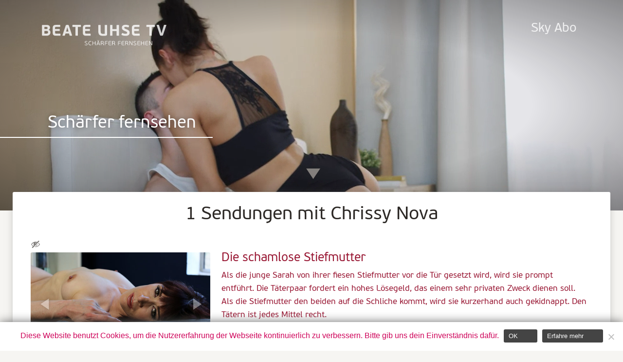

--- FILE ---
content_type: text/html; charset=UTF-8
request_url: https://www.beate-uhse.tv/schauspieler/chrissy-nova/
body_size: 6451
content:
<!doctype html>
<html lang="de-DE">
<head>
    <meta charset="utf-8" />
    <meta property="og:image" content="https://www.beate-uhse.tv/wp-content/themes/butv/img/trailer.jpg"/> 
        <meta name="author" content="Beate-Uhse.TV" />
    <meta name="viewport" content="width=device-width, initial-scale=1.0, maximum-scale=1">
    <meta name="HandheldFriendly" content="true" />
    <meta http-equiv="language" content="DE">
    <meta name="google-site-verification" content="mtKJLHdC_kW-5lDEPtXaImdkj35A_IU7Qz87RZVhxt8" />
    <meta name="msvalidate.01" content="0F4573313953DBA60811772C694AD284" />
    <link rel="shortcut icon" href="https://www.beate-uhse.tv/wp-content/themes/butv/favicon.ico">
    <link rel="apple-touch-icon" sizes="144x144" href="https://www.beate-uhse.tv/wp-content/themes/butv/apple-touch-icon.png"/>
    <link rel="apple-touch-icon-precomposed" sizes="144x144" href="https://www.beate-uhse.tv/wp-content/themes/butv/apple-touch-icon-precomposed.png"/>
	<link rel="preload" href="https://www.beate-uhse.tv/wp-content/themes/butv/fonts/PFBeauSansPro-Regular.woff" as="font" type="font/woff" crossorigin="anonymous">
	<link rel="preload" href="https://www.beate-uhse.tv/wp-content/themes/butv/fonts/PFBeauSansPro-Bold.woff" as="font" type="font/woff" crossorigin="anonymous">
	<link rel="preload" href="https://www.beate-uhse.tv/wp-content/themes/butv/style.css?ver=1.0" as="style">
  	<link rel="preload" href="https://www.beate-uhse.tv/wp-content/themes/butv/js/scripts.js?ver=1.1" as="script">
    <title>
        Chrissy Nova Archive &bull; Beate-Uhse.TV    </title>
    <meta name='robots' content='index, follow, max-image-preview:large, max-snippet:-1, max-video-preview:-1' />

	<!-- This site is optimized with the Yoast SEO plugin v20.6 - https://yoast.com/wordpress/plugins/seo/ -->
	<meta name="description" content="SchauspielerInnen aus den Sendungen auf Beate-Uhse.TV" />
	<link rel="canonical" href="https://www.beate-uhse.tv/schauspieler/chrissy-nova/" />
	<meta property="og:locale" content="de_DE" />
	<meta property="og:type" content="article" />
	<meta property="og:title" content="Chrissy Nova Archive &bull; Beate-Uhse.TV" />
	<meta property="og:description" content="SchauspielerInnen aus den Sendungen auf Beate-Uhse.TV" />
	<meta property="og:url" content="https://www.beate-uhse.tv/schauspieler/chrissy-nova/" />
	<meta property="og:site_name" content="Beate-Uhse.TV" />
	<meta name="twitter:card" content="summary_large_image" />
	<meta name="twitter:site" content="@beateuhsetv" />
	<script type="application/ld+json" class="yoast-schema-graph">{"@context":"https://schema.org","@graph":[{"@type":"CollectionPage","@id":"https://www.beate-uhse.tv/schauspieler/chrissy-nova/","url":"https://www.beate-uhse.tv/schauspieler/chrissy-nova/","name":"Chrissy Nova Archive &bull; Beate-Uhse.TV","isPartOf":{"@id":"https://www.beate-uhse.tv/#website"},"description":"SchauspielerInnen aus den Sendungen auf Beate-Uhse.TV","breadcrumb":{"@id":"https://www.beate-uhse.tv/schauspieler/chrissy-nova/#breadcrumb"},"inLanguage":"de"},{"@type":"BreadcrumbList","@id":"https://www.beate-uhse.tv/schauspieler/chrissy-nova/#breadcrumb","itemListElement":[{"@type":"ListItem","position":1,"name":"Startseite","item":"https://www.beate-uhse.tv/"},{"@type":"ListItem","position":2,"name":"Chrissy Nova"}]},{"@type":"WebSite","@id":"https://www.beate-uhse.tv/#website","url":"https://www.beate-uhse.tv/","name":"Beate-Uhse.TV","description":"Schärfer fernsehen","publisher":{"@id":"https://www.beate-uhse.tv/#organization"},"potentialAction":[{"@type":"SearchAction","target":{"@type":"EntryPoint","urlTemplate":"https://www.beate-uhse.tv/?s={search_term_string}"},"query-input":"required name=search_term_string"}],"inLanguage":"de"},{"@type":"Organization","@id":"https://www.beate-uhse.tv/#organization","name":"Beate-Uhse.TV","url":"https://www.beate-uhse.tv/","logo":{"@type":"ImageObject","inLanguage":"de","@id":"https://www.beate-uhse.tv/#/schema/logo/image/","url":"https://www.beate-uhse.tv/wp-content/uploads/BeateUhseTV-HD-redesign.jpg","contentUrl":"https://www.beate-uhse.tv/wp-content/uploads/BeateUhseTV-HD-redesign.jpg","width":1920,"height":1080,"caption":"Beate-Uhse.TV"},"image":{"@id":"https://www.beate-uhse.tv/#/schema/logo/image/"},"sameAs":["https://www.facebook.com/beateuhse.tv","https://twitter.com/beateuhsetv"]}]}</script>
	<!-- / Yoast SEO plugin. -->


<link rel='dns-prefetch' href='//www.beate-uhse.tv' />
<link rel="alternate" type="application/rss+xml" title="Beate-Uhse.TV &raquo; Feed" href="https://www.beate-uhse.tv/feed/" />
<link rel="alternate" type="application/rss+xml" title="Beate-Uhse.TV &raquo; Kommentar-Feed" href="https://www.beate-uhse.tv/comments/feed/" />
<link rel="alternate" type="application/rss+xml" title="Beate-Uhse.TV &raquo; Chrissy Nova Schauspieler Feed" href="https://www.beate-uhse.tv/schauspieler/chrissy-nova/feed/" />
<link rel='stylesheet' id='wp-block-library-css'  href='https://www.beate-uhse.tv/wp-includes/css/dist/block-library/style.min.css?ver=6.0.11' type='text/css' media='all' />
<style id='global-styles-inline-css' type='text/css'>
body{--wp--preset--color--black: #000000;--wp--preset--color--cyan-bluish-gray: #abb8c3;--wp--preset--color--white: #ffffff;--wp--preset--color--pale-pink: #f78da7;--wp--preset--color--vivid-red: #cf2e2e;--wp--preset--color--luminous-vivid-orange: #ff6900;--wp--preset--color--luminous-vivid-amber: #fcb900;--wp--preset--color--light-green-cyan: #7bdcb5;--wp--preset--color--vivid-green-cyan: #00d084;--wp--preset--color--pale-cyan-blue: #8ed1fc;--wp--preset--color--vivid-cyan-blue: #0693e3;--wp--preset--color--vivid-purple: #9b51e0;--wp--preset--gradient--vivid-cyan-blue-to-vivid-purple: linear-gradient(135deg,rgba(6,147,227,1) 0%,rgb(155,81,224) 100%);--wp--preset--gradient--light-green-cyan-to-vivid-green-cyan: linear-gradient(135deg,rgb(122,220,180) 0%,rgb(0,208,130) 100%);--wp--preset--gradient--luminous-vivid-amber-to-luminous-vivid-orange: linear-gradient(135deg,rgba(252,185,0,1) 0%,rgba(255,105,0,1) 100%);--wp--preset--gradient--luminous-vivid-orange-to-vivid-red: linear-gradient(135deg,rgba(255,105,0,1) 0%,rgb(207,46,46) 100%);--wp--preset--gradient--very-light-gray-to-cyan-bluish-gray: linear-gradient(135deg,rgb(238,238,238) 0%,rgb(169,184,195) 100%);--wp--preset--gradient--cool-to-warm-spectrum: linear-gradient(135deg,rgb(74,234,220) 0%,rgb(151,120,209) 20%,rgb(207,42,186) 40%,rgb(238,44,130) 60%,rgb(251,105,98) 80%,rgb(254,248,76) 100%);--wp--preset--gradient--blush-light-purple: linear-gradient(135deg,rgb(255,206,236) 0%,rgb(152,150,240) 100%);--wp--preset--gradient--blush-bordeaux: linear-gradient(135deg,rgb(254,205,165) 0%,rgb(254,45,45) 50%,rgb(107,0,62) 100%);--wp--preset--gradient--luminous-dusk: linear-gradient(135deg,rgb(255,203,112) 0%,rgb(199,81,192) 50%,rgb(65,88,208) 100%);--wp--preset--gradient--pale-ocean: linear-gradient(135deg,rgb(255,245,203) 0%,rgb(182,227,212) 50%,rgb(51,167,181) 100%);--wp--preset--gradient--electric-grass: linear-gradient(135deg,rgb(202,248,128) 0%,rgb(113,206,126) 100%);--wp--preset--gradient--midnight: linear-gradient(135deg,rgb(2,3,129) 0%,rgb(40,116,252) 100%);--wp--preset--duotone--dark-grayscale: url('#wp-duotone-dark-grayscale');--wp--preset--duotone--grayscale: url('#wp-duotone-grayscale');--wp--preset--duotone--purple-yellow: url('#wp-duotone-purple-yellow');--wp--preset--duotone--blue-red: url('#wp-duotone-blue-red');--wp--preset--duotone--midnight: url('#wp-duotone-midnight');--wp--preset--duotone--magenta-yellow: url('#wp-duotone-magenta-yellow');--wp--preset--duotone--purple-green: url('#wp-duotone-purple-green');--wp--preset--duotone--blue-orange: url('#wp-duotone-blue-orange');--wp--preset--font-size--small: 13px;--wp--preset--font-size--medium: 20px;--wp--preset--font-size--large: 36px;--wp--preset--font-size--x-large: 42px;}.has-black-color{color: var(--wp--preset--color--black) !important;}.has-cyan-bluish-gray-color{color: var(--wp--preset--color--cyan-bluish-gray) !important;}.has-white-color{color: var(--wp--preset--color--white) !important;}.has-pale-pink-color{color: var(--wp--preset--color--pale-pink) !important;}.has-vivid-red-color{color: var(--wp--preset--color--vivid-red) !important;}.has-luminous-vivid-orange-color{color: var(--wp--preset--color--luminous-vivid-orange) !important;}.has-luminous-vivid-amber-color{color: var(--wp--preset--color--luminous-vivid-amber) !important;}.has-light-green-cyan-color{color: var(--wp--preset--color--light-green-cyan) !important;}.has-vivid-green-cyan-color{color: var(--wp--preset--color--vivid-green-cyan) !important;}.has-pale-cyan-blue-color{color: var(--wp--preset--color--pale-cyan-blue) !important;}.has-vivid-cyan-blue-color{color: var(--wp--preset--color--vivid-cyan-blue) !important;}.has-vivid-purple-color{color: var(--wp--preset--color--vivid-purple) !important;}.has-black-background-color{background-color: var(--wp--preset--color--black) !important;}.has-cyan-bluish-gray-background-color{background-color: var(--wp--preset--color--cyan-bluish-gray) !important;}.has-white-background-color{background-color: var(--wp--preset--color--white) !important;}.has-pale-pink-background-color{background-color: var(--wp--preset--color--pale-pink) !important;}.has-vivid-red-background-color{background-color: var(--wp--preset--color--vivid-red) !important;}.has-luminous-vivid-orange-background-color{background-color: var(--wp--preset--color--luminous-vivid-orange) !important;}.has-luminous-vivid-amber-background-color{background-color: var(--wp--preset--color--luminous-vivid-amber) !important;}.has-light-green-cyan-background-color{background-color: var(--wp--preset--color--light-green-cyan) !important;}.has-vivid-green-cyan-background-color{background-color: var(--wp--preset--color--vivid-green-cyan) !important;}.has-pale-cyan-blue-background-color{background-color: var(--wp--preset--color--pale-cyan-blue) !important;}.has-vivid-cyan-blue-background-color{background-color: var(--wp--preset--color--vivid-cyan-blue) !important;}.has-vivid-purple-background-color{background-color: var(--wp--preset--color--vivid-purple) !important;}.has-black-border-color{border-color: var(--wp--preset--color--black) !important;}.has-cyan-bluish-gray-border-color{border-color: var(--wp--preset--color--cyan-bluish-gray) !important;}.has-white-border-color{border-color: var(--wp--preset--color--white) !important;}.has-pale-pink-border-color{border-color: var(--wp--preset--color--pale-pink) !important;}.has-vivid-red-border-color{border-color: var(--wp--preset--color--vivid-red) !important;}.has-luminous-vivid-orange-border-color{border-color: var(--wp--preset--color--luminous-vivid-orange) !important;}.has-luminous-vivid-amber-border-color{border-color: var(--wp--preset--color--luminous-vivid-amber) !important;}.has-light-green-cyan-border-color{border-color: var(--wp--preset--color--light-green-cyan) !important;}.has-vivid-green-cyan-border-color{border-color: var(--wp--preset--color--vivid-green-cyan) !important;}.has-pale-cyan-blue-border-color{border-color: var(--wp--preset--color--pale-cyan-blue) !important;}.has-vivid-cyan-blue-border-color{border-color: var(--wp--preset--color--vivid-cyan-blue) !important;}.has-vivid-purple-border-color{border-color: var(--wp--preset--color--vivid-purple) !important;}.has-vivid-cyan-blue-to-vivid-purple-gradient-background{background: var(--wp--preset--gradient--vivid-cyan-blue-to-vivid-purple) !important;}.has-light-green-cyan-to-vivid-green-cyan-gradient-background{background: var(--wp--preset--gradient--light-green-cyan-to-vivid-green-cyan) !important;}.has-luminous-vivid-amber-to-luminous-vivid-orange-gradient-background{background: var(--wp--preset--gradient--luminous-vivid-amber-to-luminous-vivid-orange) !important;}.has-luminous-vivid-orange-to-vivid-red-gradient-background{background: var(--wp--preset--gradient--luminous-vivid-orange-to-vivid-red) !important;}.has-very-light-gray-to-cyan-bluish-gray-gradient-background{background: var(--wp--preset--gradient--very-light-gray-to-cyan-bluish-gray) !important;}.has-cool-to-warm-spectrum-gradient-background{background: var(--wp--preset--gradient--cool-to-warm-spectrum) !important;}.has-blush-light-purple-gradient-background{background: var(--wp--preset--gradient--blush-light-purple) !important;}.has-blush-bordeaux-gradient-background{background: var(--wp--preset--gradient--blush-bordeaux) !important;}.has-luminous-dusk-gradient-background{background: var(--wp--preset--gradient--luminous-dusk) !important;}.has-pale-ocean-gradient-background{background: var(--wp--preset--gradient--pale-ocean) !important;}.has-electric-grass-gradient-background{background: var(--wp--preset--gradient--electric-grass) !important;}.has-midnight-gradient-background{background: var(--wp--preset--gradient--midnight) !important;}.has-small-font-size{font-size: var(--wp--preset--font-size--small) !important;}.has-medium-font-size{font-size: var(--wp--preset--font-size--medium) !important;}.has-large-font-size{font-size: var(--wp--preset--font-size--large) !important;}.has-x-large-font-size{font-size: var(--wp--preset--font-size--x-large) !important;}
</style>
<link rel='stylesheet' id='cookie-notice-front-css'  href='https://www.beate-uhse.tv/wp-content/plugins/cookie-notice/css/front.min.css?ver=2.5.11' type='text/css' media='all' />
<link rel='stylesheet' id='dashicons-css'  href='https://www.beate-uhse.tv/wp-includes/css/dashicons.min.css?ver=6.0.11' type='text/css' media='all' />
<link rel='stylesheet' id='butv-style-css'  href='https://www.beate-uhse.tv/wp-content/themes/butv/style.css?ver=1.0' type='text/css' media='all' />
<script type='text/javascript' src='https://www.beate-uhse.tv/wp-includes/js/jquery/jquery.min.js?ver=3.6.0' id='jquery-core-js'></script>
<script type='text/javascript' src='https://www.beate-uhse.tv/wp-includes/js/jquery/jquery-migrate.min.js?ver=3.3.2' id='jquery-migrate-js'></script>
<link rel="https://api.w.org/" href="https://www.beate-uhse.tv/wp-json/" /><link rel="EditURI" type="application/rsd+xml" title="RSD" href="https://www.beate-uhse.tv/xmlrpc.php?rsd" />
<link rel="wlwmanifest" type="application/wlwmanifest+xml" href="https://www.beate-uhse.tv/wp-includes/wlwmanifest.xml" /> 
<meta name="generator" content="WordPress 6.0.11" />
<style type="text/css">.recentcomments a{display:inline !important;padding:0 !important;margin:0 !important;}</style>		<style type="text/css" id="wp-custom-css">
			.searchfield{
	display:none;
}

.adlinks, .adbanner{
	margin-top:60px;
margin-bottom:60px;
}

.header:has(img[src="/wp-content/uploads/Venus22-M10P7624-slim.jpg"]){

}
.header:has(img[src="/wp-content/uploads/Venus22-M10P7624-slim.jpg"]) img{
min-height:auto;
}
.header:has(img[src="/wp-content/uploads/Venus22-M10P7624-slim.jpg"]) .headertext{
	display:none;
}
.header{
	max-height:60%;
}
.trailerstage{
	display:none;
}

video {
    width: 100%;
}
.social{
	display:none !important;
}
.venus_btn{
	position: absolute;
    width: 20%;
    padding: 2%;
    bottom: 200px;
    right: 0px;
    left: 0px;
    margin: 0 auto;
    text-align: center;
    border-radius: 4px;
    border: 2px solid #fff;
    color: #fff;
    font-size: 1vw;
}
.venus_btn:hover{
	background:#fff;
	color:#000;
}
@media only screen and (max-width: 1440px) {
	.venus_btn{
		top:10%;
		bottom:unset;
		left:0px;
		right:0px;
		font-size:1.5vw;
		width: 30%;
    padding: 3%;
	}
}
@media only screen and (max-width: 1024px) {
	.venus_btn{
		top:15%;
		bottom:unset;
		left:0px;
		right:0px;
		font-size:2vw;
		width: 40%;
    padding: 4%;
	}

}
@media only screen and (min-width: 900px) {
	.dt_video{
	display:block;
}
.m_video{
	display:none;
}
}
@media only screen and (max-width: 900px) {
	.header:has(img[src="/wp-content/uploads/Venus22-M10P7624-slim.jpg"]) img{
content: url("/wp-content/uploads/Venus22-M10P7624.jpg");
}
.dt_video{
	display:none;
}
.m_video{
	display:block;
}
}
@media only screen and (max-width: 600px) {
	.venus_btn{
		top:10%;
		font-size:3.3vw;
		width: 60%;
    padding: 5%;
	}
}
.teaser {
	min-height:100% !important;
}
		</style>
		</head>   
<body>

    <label for="Inav" id="burger"><span class="dashicons dashicons-menu"></span></label>
    <input type="checkbox" id="Inav">
    <div class="navnav"><a href="https://www.beate-uhse.tv"><img src="https://www.beate-uhse.tv/wp-content/themes/butv/img/logo.svg" alt="" class="logo"/></a></div>

<div class="menu"><ul id="menu-menu" class="mainnav"><li id="menu-item-28" class="menu-item menu-item-type-custom menu-item-object-custom menu-item-28"><a target="_blank" rel="noopener" href="http://www.sky.de/bestellung/pakete-produkte/sky-entertainment-paket-37831?wkz=WEPO81">Sky Abo</a></li>
</ul></div><div class="main">
<a href="#" class="scrollToTop"><span class="dashicons dashicons-arrow-up"></span></a>




<div class="header">

    <div class="headertext">
        <h1>Sch&auml;rfer fernsehen</h1>
        <form role="search" method="get" id="searchform" class="searchform" action="/">
    <div class="searchfield">
        <input type="text" onclick="this.focus();this.select()" value="" name="s" id="s" />
        <button type="submit" id="searchsubmit" value=""><span class="dashicons dashicons-search"></span></button>
    </div>
</form>    </div>

        <video class="teaser video" preload="auto" playsinline muted autoplay loop poster="https://www.beate-uhse.tv/wp-content/themes/butv/img/trailerhg.jpg">
            <source src="https://www.beate-uhse.tv/wp-content/themes/butv/mpeg/trailerhg.webm" type="video/webm">
            <source src="https://www.beate-uhse.tv/wp-content/themes/butv/mpeg/trailerhg.mp4" type="video/mp4">
        </video>

        <img class="teaserback" src="https://www.beate-uhse.tv/wp-content/themes/butv/img/smallbgrhg.jpg" >


    <a href="#skip" class="down"><span class="dashicons dashicons-arrow-down"></span>
    </a>
</div>

<div class="row group" id="skip">


<h1>1 Sendungen mit Chrissy Nova</h1>
    <div class="group search"><div class="col cont4"><h5><span class="dashicons dashicons-hidden" title="Derzeit sind keine Sendetermine geplant"></span></h5><div class="feature"><a href="https://www.beate-uhse.tv/sendungen/die-schamlose-stiefmutter/" ><img data-lazy="/wp-content/uploads/V00002200-01-G.jpg"></a><a href="https://www.beate-uhse.tv/sendungen/die-schamlose-stiefmutter/" ><img data-lazy="/wp-content/uploads/V00002200-02-G.jpg"></a><a href="https://www.beate-uhse.tv/sendungen/die-schamlose-stiefmutter/" ><img data-lazy="/wp-content/uploads/V00002200-03-G.jpg"></a><a href="https://www.beate-uhse.tv/sendungen/die-schamlose-stiefmutter/" ><img data-lazy="/wp-content/uploads/V00002200-04-G.jpg"></a></div></div><div class="col cont8"><a href="https://www.beate-uhse.tv/sendungen/die-schamlose-stiefmutter/"><h2>Die schamlose Stiefmutter </h2><p>Als die junge Sarah von ihrer fiesen Stiefmutter vor die Tür gesetzt wird, wird sie prompt entführt. Die Täterpaar fordert ein hohes Lösegeld, das einem sehr privaten Zweck dienen soll. Als die Stiefmutter den beiden auf die Schliche kommt, wird sie kurzerhand auch gekidnappt. Den Tätern ist jedes Mittel recht.</p>
</a><div class="small"><span class="dashicons dashicons-clock"></span>70 min <span class="dashicons dashicons-groups"></span><a href="https://www.beate-uhse.tv/schauspieler/chad-alva/" rel="tag">Chad Alva</a>, <a href="https://www.beate-uhse.tv/schauspieler/chrissy-nova/" rel="tag">Chrissy Nova</a>, <a href="https://www.beate-uhse.tv/schauspieler/jack-vegas/" rel="tag">Jack Vegas</a>, <a href="https://www.beate-uhse.tv/schauspieler/julia-ann/" rel="tag">Julia Ann</a>, <a href="https://www.beate-uhse.tv/schauspieler/odile/" rel="tag">Odile</a> </div></div></div>
    <div class="col cont12" style="text-align: center;">
        </div>
    </div>


<div class="footer">

    <div class="col cont3">
        <h4>Social Media</h4>
        <div class="menu-footer"><ul id="menu-social" class="menu"><li id="menu-item-41" class="menu-item menu-item-type-custom menu-item-object-custom menu-item-41"><a target="_blank" rel="noopener" href="https://www.instagram.com/beate_uhse.tv/">Instagram</a></li>
</ul></div>    </div>

    <div class="col cont3">
        <h4>Beate-Uhse.TV</h4>
        <div class="menu-footer"><ul id="menu-butv" class="menu"><li id="menu-item-7570" class="menu-item menu-item-type-post_type menu-item-object-page menu-item-7570"><a href="https://www.beate-uhse.tv/pressemitteilungen/">Presse</a></li>
<li id="menu-item-33" class="menu-item menu-item-type-post_type menu-item-object-page menu-item-33"><a href="https://www.beate-uhse.tv/impressum/">Impressum &#038; Kontakt</a></li>
<li id="menu-item-20283" class="menu-item menu-item-type-post_type menu-item-object-page menu-item-20283"><a href="https://www.beate-uhse.tv/nutzungsbedingungen/">Nutzungsbedingungen</a></li>
<li id="menu-item-7603" class="menu-item menu-item-type-post_type menu-item-object-page menu-item-privacy-policy menu-item-7603"><a href="https://www.beate-uhse.tv/datenschutz/">Datenschutz</a></li>
<li id="menu-item-7604" class="menu-item menu-item-type-post_type menu-item-object-page menu-item-7604"><a href="https://www.beate-uhse.tv/jugendschutz/">Jugendschutz</a></li>
</ul></div>    </div>

    <div class="col cont3">
        <h4>Partnerseiten</h4>
	
        <div class="menu-footer"><ul id="menu-partner" class="menu"><li id="menu-item-39" class="menu-item menu-item-type-custom menu-item-object-custom menu-item-39"><a target="_blank" rel="nofollow" href="http://www.sky.de">Sky</a></li>
<li id="menu-item-68400" class="menu-item menu-item-type-custom menu-item-object-custom menu-item-68400"><a target="_blank" rel="nofollow" href="http://www.bluemovie.cc/blue/cms/de/index.jsp">Blue Movie</a></li>
<li id="menu-item-40" class="menu-item menu-item-type-custom menu-item-object-custom menu-item-40"><a target="_blank" rel="nofollow" href="https://www.lust-pur.tv">Lust Pur</a></li>
</ul></div>    </div>
</div>

<div class="bottomline"><a rel="nofollow" href="http://www.contentgroup.de" target="_blank">&copy; 2026 tmc Content Group Gmbh</a>
<a rel="nofollow" href="http://www.jugendschutzprogramm.de" target="_blank"><img src="https://www.beate-uhse.tv/wp-content/themes/butv/img/jusprog.png"></a>
</div>

</div>


<script type='text/javascript' id='cookie-notice-front-js-before'>
var cnArgs = {"ajaxUrl":"https:\/\/www.beate-uhse.tv\/wp-admin\/admin-ajax.php","nonce":"bfe9e14e16","hideEffect":"fade","position":"bottom","onScroll":false,"onScrollOffset":100,"onClick":false,"cookieName":"cookie_notice_accepted","cookieTime":31536000,"cookieTimeRejected":2592000,"globalCookie":false,"redirection":true,"cache":false,"revokeCookies":false,"revokeCookiesOpt":"automatic"};
</script>
<script type='text/javascript' src='https://www.beate-uhse.tv/wp-content/plugins/cookie-notice/js/front.min.js?ver=2.5.11' id='cookie-notice-front-js'></script>
<script type='text/javascript' src='https://www.beate-uhse.tv/wp-content/themes/butv/js/slick.min.js?ver=1.1.0' id='slick-js'></script>
<script type='text/javascript' src='https://www.beate-uhse.tv/wp-content/themes/butv/js/scripts.js?ver=1.1' id='script-js'></script>

		<!-- Cookie Notice plugin v2.5.11 by Hu-manity.co https://hu-manity.co/ -->
		<div id="cookie-notice" role="dialog" class="cookie-notice-hidden cookie-revoke-hidden cn-position-bottom" aria-label="Cookie Notice" style="background-color: rgba(255,255,255,1);"><div class="cookie-notice-container" style="color: #ce0058"><span id="cn-notice-text" class="cn-text-container">Diese Website benutzt Cookies, um die Nutzererfahrung der Webseite kontinuierlich zu verbessern. Bitte gib uns dein Einverständnis dafür.</span><span id="cn-notice-buttons" class="cn-buttons-container"><button id="cn-accept-cookie" data-cookie-set="accept" class="cn-set-cookie cn-button cn-button-custom button" aria-label="OK">OK</button><button data-link-url="https://www.beate-uhse.tv/datenschutz/" data-link-target="_blank" id="cn-more-info" class="cn-more-info cn-button cn-button-custom button" aria-label="Erfahre mehr">Erfahre mehr</button></span><button type="button" id="cn-close-notice" data-cookie-set="accept" class="cn-close-icon" aria-label="Nein"></button></div>
			
		</div>
		<!-- / Cookie Notice plugin -->
</body>

</html>

--- FILE ---
content_type: text/css
request_url: https://www.beate-uhse.tv/wp-content/themes/butv/style.css?ver=1.0
body_size: 55315
content:
/*
Theme Name: butv
Theme URI: https://www.beate-uhse.tv/
Author: MK
Description: BUTV Theme
Version: 1.2.1
License: GNU General Public License v2 or later
License URI: http://www.gnu.org/licenses/gpl-2.0.html
Text Domain: butv
Tags:
*/

@charset "UTF-8";

/* @font-face{font-family:'FontAwesome';src:url('fonts/fontawesome-webfont.eot?v=4.3.0');src:url('fonts/fontawesome-webfont.eot?#iefix&v=4.3.0') format('embedded-opentype'),url('fonts/fontawesome-webfont.woff?v=4.3.0') format('woff'),url('fonts/fontawesome-webfont.ttf?v=4.3.0') format('truetype'),url('fonts/fontawesome-webfont.svg?v=4.3.0#fontawesomeregular') format('svg');font-weight:normal;font-style:normal}.fa{display:inline-block;font:normal normal normal 14px/1 FontAwesome;font-size:inherit;text-rendering:auto;-webkit-font-smoothing:antialiased;-moz-osx-font-smoothing:grayscale;transform:translate(0, 0)}.fa-lg{font-size:1.33333333em;line-height:.75em;vertical-align:-15%}.fa-2x{font-size:2em}.fa-3x{font-size:3em}.fa-4x{font-size:4em}.fa-5x{font-size:5em}.fa-fw{width:1.28571429em;text-align:center}.fa-ul{padding-left:0;margin-left:2.14285714em;list-style-type:none}.fa-ul>li{position:relative}.fa-li{position:absolute;left:-2.14285714em;width:2.14285714em;top:.14285714em;text-align:center}.fa-li.fa-lg{left:-1.85714286em}.fa-border{padding:.2em .25em .15em;border:solid .08em #eee;border-radius:.1em}.pull-right{float:right}.pull-left{float:left}.fa.pull-left{margin-right:.3em}.fa.pull-right{margin-left:.3em}.fa-spin{-webkit-animation:fa-spin 2s infinite linear;animation:fa-spin 2s infinite linear}.fa-pulse{-webkit-animation:fa-spin 1s infinite steps(8);animation:fa-spin 1s infinite steps(8)}@-webkit-keyframes fa-spin{0%{-webkit-transform:rotate(0deg);transform:rotate(0deg)}100%{-webkit-transform:rotate(359deg);transform:rotate(359deg)}}@keyframes fa-spin{0%{-webkit-transform:rotate(0deg);transform:rotate(0deg)}100%{-webkit-transform:rotate(359deg);transform:rotate(359deg)}}.fa-rotate-90{filter:progid:DXImageTransform.Microsoft.BasicImage(rotation=1);-webkit-transform:rotate(90deg);-ms-transform:rotate(90deg);transform:rotate(90deg)}.fa-rotate-180{filter:progid:DXImageTransform.Microsoft.BasicImage(rotation=2);-webkit-transform:rotate(180deg);-ms-transform:rotate(180deg);transform:rotate(180deg)}.fa-rotate-270{filter:progid:DXImageTransform.Microsoft.BasicImage(rotation=3);-webkit-transform:rotate(270deg);-ms-transform:rotate(270deg);transform:rotate(270deg)}.fa-flip-horizontal{filter:progid:DXImageTransform.Microsoft.BasicImage(rotation=0, mirror=1);-webkit-transform:scale(-1, 1);-ms-transform:scale(-1, 1);transform:scale(-1, 1)}.fa-flip-vertical{filter:progid:DXImageTransform.Microsoft.BasicImage(rotation=2, mirror=1);-webkit-transform:scale(1, -1);-ms-transform:scale(1, -1);transform:scale(1, -1)}:root .fa-rotate-90,:root .fa-rotate-180,:root .fa-rotate-270,:root .fa-flip-horizontal,:root .fa-flip-vertical{filter:none}.fa-stack{position:relative;display:inline-block;width:2em;height:2em;line-height:2em;vertical-align:middle}.fa-stack-1x,.fa-stack-2x{position:absolute;left:0;width:100%;text-align:center}.fa-stack-1x{line-height:inherit}.fa-stack-2x{font-size:2em}.fa-inverse{color:#fff}.fa-glass:before{content:"\f000"}.fa-music:before{content:"\f001"}.fa-search:before{content:"\f002"}.fa-envelope-o:before{content:"\f003"}.fa-heart:before{content:"\f004"}.fa-star:before{content:"\f005"}.fa-star-o:before{content:"\f006"}.fa-user:before{content:"\f007"}.fa-film:before{content:"\f008"}.fa-th-large:before{content:"\f009"}.fa-th:before{content:"\f00a"}.fa-th-list:before{content:"\f00b"}.fa-check:before{content:"\f00c"}.fa-remove:before,.fa-close:before,.fa-times:before{content:"\f00d"}.fa-search-plus:before{content:"\f00e"}.fa-search-minus:before{content:"\f010"}.fa-power-off:before{content:"\f011"}.fa-signal:before{content:"\f012"}.fa-gear:before,.fa-cog:before{content:"\f013"}.fa-trash-o:before{content:"\f014"}.fa-home:before{content:"\f015"}.fa-file-o:before{content:"\f016"}.fa-clock-o:before{content:"\f017"}.fa-road:before{content:"\f018"}.fa-download:before{content:"\f019"}.fa-arrow-circle-o-down:before{content:"\f01a"}.fa-arrow-circle-o-up:before{content:"\f01b"}.fa-inbox:before{content:"\f01c"}.fa-play-circle-o:before{content:"\f01d"}.fa-rotate-right:before,.fa-repeat:before{content:"\f01e"}.fa-refresh:before{content:"\f021"}.fa-list-alt:before{content:"\f022"}.fa-lock:before{content:"\f023"}.fa-flag:before{content:"\f024"}.fa-headphones:before{content:"\f025"}.fa-volume-off:before{content:"\f026"}.fa-volume-down:before{content:"\f027"}.fa-volume-up:before{content:"\f028"}.fa-qrcode:before{content:"\f029"}.fa-barcode:before{content:"\f02a"}.fa-tag:before{content:"\f02b"}.fa-tags:before{content:"\f02c"}.fa-book:before{content:"\f02d"}.fa-bookmark:before{content:"\f02e"}.fa-print:before{content:"\f02f"}.fa-camera:before{content:"\f030"}.fa-font:before{content:"\f031"}.fa-bold:before{content:"\f032"}.fa-italic:before{content:"\f033"}.fa-text-height:before{content:"\f034"}.fa-text-width:before{content:"\f035"}.fa-align-left:before{content:"\f036"}.fa-align-center:before{content:"\f037"}.fa-align-right:before{content:"\f038"}.fa-align-justify:before{content:"\f039"}.fa-list:before{content:"\f03a"}.fa-dedent:before,.fa-outdent:before{content:"\f03b"}.fa-indent:before{content:"\f03c"}.fa-video-camera:before{content:"\f03d"}.fa-photo:before,.fa-image:before,.fa-picture-o:before{content:"\f03e"}.fa-pencil:before{content:"\f040"}.fa-map-marker:before{content:"\f041"}.fa-adjust:before{content:"\f042"}.fa-tint:before{content:"\f043"}.fa-edit:before,.fa-pencil-square-o:before{content:"\f044"}.fa-share-square-o:before{content:"\f045"}.fa-check-square-o:before{content:"\f046"}.fa-arrows:before{content:"\f047"}.fa-step-backward:before{content:"\f048"}.fa-fast-backward:before{content:"\f049"}.fa-backward:before{content:"\f04a"}.fa-play:before{content:"\f04b"}.fa-pause:before{content:"\f04c"}.fa-stop:before{content:"\f04d"}.fa-forward:before{content:"\f04e"}.fa-fast-forward:before{content:"\f050"}.fa-step-forward:before{content:"\f051"}.fa-eject:before{content:"\f052"}.fa-chevron-left:before{content:"\f053"}.fa-chevron-right:before{content:"\f054"}.fa-plus-circle:before{content:"\f055"}.fa-minus-circle:before{content:"\f056"}.fa-times-circle:before{content:"\f057"}.fa-check-circle:before{content:"\f058"}.fa-question-circle:before{content:"\f059"}.fa-info-circle:before{content:"\f05a"}.fa-crosshairs:before{content:"\f05b"}.fa-times-circle-o:before{content:"\f05c"}.fa-check-circle-o:before{content:"\f05d"}.fa-ban:before{content:"\f05e"}.fa-arrow-left:before{content:"\f060"}.fa-arrow-right:before{content:"\f061"}.fa-arrow-up:before{content:"\f062"}.fa-arrow-down:before{content:"\f063"}.fa-mail-forward:before,.fa-share:before{content:"\f064"}.fa-expand:before{content:"\f065"}.fa-compress:before{content:"\f066"}.fa-plus:before{content:"\f067"}.fa-minus:before{content:"\f068"}.fa-asterisk:before{content:"\f069"}.fa-exclamation-circle:before{content:"\f06a"}.fa-gift:before{content:"\f06b"}.fa-leaf:before{content:"\f06c"}.fa-fire:before{content:"\f06d"}.fa-eye:before{content:"\f06e"}.fa-eye-slash:before{content:"\f070"}.fa-warning:before,.fa-exclamation-triangle:before{content:"\f071"}.fa-plane:before{content:"\f072"}.fa-calendar:before{content:"\f073"}.fa-random:before{content:"\f074"}.fa-comment:before{content:"\f075"}.fa-magnet:before{content:"\f076"}.fa-chevron-up:before{content:"\f077"}.fa-chevron-down:before{content:"\f078"}.fa-retweet:before{content:"\f079"}.fa-shopping-cart:before{content:"\f07a"}.fa-folder:before{content:"\f07b"}.fa-folder-open:before{content:"\f07c"}.fa-arrows-v:before{content:"\f07d"}.fa-arrows-h:before{content:"\f07e"}.fa-bar-chart-o:before,.fa-bar-chart:before{content:"\f080"}.fa-twitter-square:before{content:"\f081"}.fa-facebook-square:before{content:"\f082"}.fa-camera-retro:before{content:"\f083"}.fa-key:before{content:"\f084"}.fa-gears:before,.fa-cogs:before{content:"\f085"}.fa-comments:before{content:"\f086"}.fa-thumbs-o-up:before{content:"\f087"}.fa-thumbs-o-down:before{content:"\f088"}.fa-star-half:before{content:"\f089"}.fa-heart-o:before{content:"\f08a"}.fa-sign-out:before{content:"\f08b"}.fa-linkedin-square:before{content:"\f08c"}.fa-thumb-tack:before{content:"\f08d"}.fa-external-link:before{content:"\f08e"}.fa-sign-in:before{content:"\f090"}.fa-trophy:before{content:"\f091"}.fa-github-square:before{content:"\f092"}.fa-upload:before{content:"\f093"}.fa-lemon-o:before{content:"\f094"}.fa-phone:before{content:"\f095"}.fa-square-o:before{content:"\f096"}.fa-bookmark-o:before{content:"\f097"}.fa-phone-square:before{content:"\f098"}.fa-twitter:before{content:"\f099"}.fa-facebook-f:before,.fa-facebook:before{content:"\f09a"}.fa-github:before{content:"\f09b"}.fa-unlock:before{content:"\f09c"}.fa-credit-card:before{content:"\f09d"}.fa-rss:before{content:"\f09e"}.fa-hdd-o:before{content:"\f0a0"}.fa-bullhorn:before{content:"\f0a1"}.fa-bell:before{content:"\f0f3"}.fa-certificate:before{content:"\f0a3"}.fa-hand-o-right:before{content:"\f0a4"}.fa-hand-o-left:before{content:"\f0a5"}.fa-hand-o-up:before{content:"\f0a6"}.fa-hand-o-down:before{content:"\f0a7"}.fa-arrow-circle-left:before{content:"\f0a8"}.fa-arrow-circle-right:before{content:"\f0a9"}.fa-arrow-circle-up:before{content:"\f0aa"}.fa-arrow-circle-down:before{content:"\f0ab"}.fa-globe:before{content:"\f0ac"}.fa-wrench:before{content:"\f0ad"}.fa-tasks:before{content:"\f0ae"}.fa-filter:before{content:"\f0b0"}.fa-briefcase:before{content:"\f0b1"}.fa-arrows-alt:before{content:"\f0b2"}.fa-group:before,.fa-users:before{content:"\f0c0"}.fa-chain:before,.fa-link:before{content:"\f0c1"}.fa-cloud:before{content:"\f0c2"}.fa-flask:before{content:"\f0c3"}.fa-cut:before,.fa-scissors:before{content:"\f0c4"}.fa-copy:before,.fa-files-o:before{content:"\f0c5"}.fa-paperclip:before{content:"\f0c6"}.fa-save:before,.fa-floppy-o:before{content:"\f0c7"}.fa-square:before{content:"\f0c8"}.fa-navicon:before,.fa-reorder:before,.fa-bars:before{content:"\f0c9"}.fa-list-ul:before{content:"\f0ca"}.fa-list-ol:before{content:"\f0cb"}.fa-strikethrough:before{content:"\f0cc"}.fa-underline:before{content:"\f0cd"}.fa-table:before{content:"\f0ce"}.fa-magic:before{content:"\f0d0"}.fa-truck:before{content:"\f0d1"}.fa-pinterest:before{content:"\f0d2"}.fa-pinterest-square:before{content:"\f0d3"}.fa-google-plus-square:before{content:"\f0d4"}.fa-google-plus:before{content:"\f0d5"}.fa-money:before{content:"\f0d6"}.fa-caret-down:before{content:"\f0d7"}.fa-caret-up:before{content:"\f0d8"}.fa-caret-left:before{content:"\f0d9"}.fa-caret-right:before{content:"\f0da"}.fa-columns:before{content:"\f0db"}.fa-unsorted:before,.fa-sort:before{content:"\f0dc"}.fa-sort-down:before,.fa-sort-desc:before{content:"\f0dd"}.fa-sort-up:before,.fa-sort-asc:before{content:"\f0de"}.fa-envelope:before{content:"\f0e0"}.fa-linkedin:before{content:"\f0e1"}.fa-rotate-left:before,.fa-undo:before{content:"\f0e2"}.fa-legal:before,.fa-gavel:before{content:"\f0e3"}.fa-dashboard:before,.fa-tachometer:before{content:"\f0e4"}.fa-comment-o:before{content:"\f0e5"}.fa-comments-o:before{content:"\f0e6"}.fa-flash:before,.fa-bolt:before{content:"\f0e7"}.fa-sitemap:before{content:"\f0e8"}.fa-umbrella:before{content:"\f0e9"}.fa-paste:before,.fa-clipboard:before{content:"\f0ea"}.fa-lightbulb-o:before{content:"\f0eb"}.fa-exchange:before{content:"\f0ec"}.fa-cloud-download:before{content:"\f0ed"}.fa-cloud-upload:before{content:"\f0ee"}.fa-user-md:before{content:"\f0f0"}.fa-stethoscope:before{content:"\f0f1"}.fa-suitcase:before{content:"\f0f2"}.fa-bell-o:before{content:"\f0a2"}.fa-coffee:before{content:"\f0f4"}.fa-cutlery:before{content:"\f0f5"}.fa-file-text-o:before{content:"\f0f6"}.fa-building-o:before{content:"\f0f7"}.fa-hospital-o:before{content:"\f0f8"}.fa-ambulance:before{content:"\f0f9"}.fa-medkit:before{content:"\f0fa"}.fa-fighter-jet:before{content:"\f0fb"}.fa-beer:before{content:"\f0fc"}.fa-h-square:before{content:"\f0fd"}.fa-plus-square:before{content:"\f0fe"}.fa-angle-double-left:before{content:"\f100"}.fa-angle-double-right:before{content:"\f101"}.fa-angle-double-up:before{content:"\f102"}.fa-angle-double-down:before{content:"\f103"}.fa-angle-left:before{content:"\f104"}.fa-angle-right:before{content:"\f105"}.fa-angle-up:before{content:"\f106"}.fa-angle-down:before{content:"\f107"}.fa-desktop:before{content:"\f108"}.fa-laptop:before{content:"\f109"}.fa-tablet:before{content:"\f10a"}.fa-mobile-phone:before,.fa-mobile:before{content:"\f10b"}.fa-circle-o:before{content:"\f10c"}.fa-quote-left:before{content:"\f10d"}.fa-quote-right:before{content:"\f10e"}.fa-spinner:before{content:"\f110"}.fa-circle:before{content:"\f111"}.fa-mail-reply:before,.fa-reply:before{content:"\f112"}.fa-github-alt:before{content:"\f113"}.fa-folder-o:before{content:"\f114"}.fa-folder-open-o:before{content:"\f115"}.fa-smile-o:before{content:"\f118"}.fa-frown-o:before{content:"\f119"}.fa-meh-o:before{content:"\f11a"}.fa-gamepad:before{content:"\f11b"}.fa-keyboard-o:before{content:"\f11c"}.fa-flag-o:before{content:"\f11d"}.fa-flag-checkered:before{content:"\f11e"}.fa-terminal:before{content:"\f120"}.fa-code:before{content:"\f121"}.fa-mail-reply-all:before,.fa-reply-all:before{content:"\f122"}.fa-star-half-empty:before,.fa-star-half-full:before,.fa-star-half-o:before{content:"\f123"}.fa-location-arrow:before{content:"\f124"}.fa-crop:before{content:"\f125"}.fa-code-fork:before{content:"\f126"}.fa-unlink:before,.fa-chain-broken:before{content:"\f127"}.fa-question:before{content:"\f128"}.fa-info:before{content:"\f129"}.fa-exclamation:before{content:"\f12a"}.fa-superscript:before{content:"\f12b"}.fa-subscript:before{content:"\f12c"}.fa-eraser:before{content:"\f12d"}.fa-puzzle-piece:before{content:"\f12e"}.fa-microphone:before{content:"\f130"}.fa-microphone-slash:before{content:"\f131"}.fa-shield:before{content:"\f132"}.fa-calendar-o:before{content:"\f133"}.fa-fire-extinguisher:before{content:"\f134"}.fa-rocket:before{content:"\f135"}.fa-maxcdn:before{content:"\f136"}.fa-chevron-circle-left:before{content:"\f137"}.fa-chevron-circle-right:before{content:"\f138"}.fa-chevron-circle-up:before{content:"\f139"}.fa-chevron-circle-down:before{content:"\f13a"}.fa-html5:before{content:"\f13b"}.fa-css3:before{content:"\f13c"}.fa-anchor:before{content:"\f13d"}.fa-unlock-alt:before{content:"\f13e"}.fa-bullseye:before{content:"\f140"}.fa-ellipsis-h:before{content:"\f141"}.fa-ellipsis-v:before{content:"\f142"}.fa-rss-square:before{content:"\f143"}.fa-play-circle:before{content:"\f144"}.fa-ticket:before{content:"\f145"}.fa-minus-square:before{content:"\f146"}.fa-minus-square-o:before{content:"\f147"}.fa-level-up:before{content:"\f148"}.fa-level-down:before{content:"\f149"}.fa-check-square:before{content:"\f14a"}.fa-pencil-square:before{content:"\f14b"}.fa-external-link-square:before{content:"\f14c"}.fa-share-square:before{content:"\f14d"}.fa-compass:before{content:"\f14e"}.fa-toggle-down:before,.fa-caret-square-o-down:before{content:"\f150"}.fa-toggle-up:before,.fa-caret-square-o-up:before{content:"\f151"}.fa-toggle-right:before,.fa-caret-square-o-right:before{content:"\f152"}.fa-euro:before,.fa-eur:before{content:"\f153"}.fa-gbp:before{content:"\f154"}.fa-dollar:before,.fa-usd:before{content:"\f155"}.fa-rupee:before,.fa-inr:before{content:"\f156"}.fa-cny:before,.fa-rmb:before,.fa-yen:before,.fa-jpy:before{content:"\f157"}.fa-ruble:before,.fa-rouble:before,.fa-rub:before{content:"\f158"}.fa-won:before,.fa-krw:before{content:"\f159"}.fa-bitcoin:before,.fa-btc:before{content:"\f15a"}.fa-file:before{content:"\f15b"}.fa-file-text:before{content:"\f15c"}.fa-sort-alpha-asc:before{content:"\f15d"}.fa-sort-alpha-desc:before{content:"\f15e"}.fa-sort-amount-asc:before{content:"\f160"}.fa-sort-amount-desc:before{content:"\f161"}.fa-sort-numeric-asc:before{content:"\f162"}.fa-sort-numeric-desc:before{content:"\f163"}.fa-thumbs-up:before{content:"\f164"}.fa-thumbs-down:before{content:"\f165"}.fa-youtube-square:before{content:"\f166"}.fa-youtube:before{content:"\f167"}.fa-xing:before{content:"\f168"}.fa-xing-square:before{content:"\f169"}.fa-youtube-play:before{content:"\f16a"}.fa-dropbox:before{content:"\f16b"}.fa-stack-overflow:before{content:"\f16c"}.fa-instagram:before{content:"\f16d"}.fa-flickr:before{content:"\f16e"}.fa-adn:before{content:"\f170"}.fa-bitbucket:before{content:"\f171"}.fa-bitbucket-square:before{content:"\f172"}.fa-tumblr:before{content:"\f173"}.fa-tumblr-square:before{content:"\f174"}.fa-long-arrow-down:before{content:"\f175"}.fa-long-arrow-up:before{content:"\f176"}.fa-long-arrow-left:before{content:"\f177"}.fa-long-arrow-right:before{content:"\f178"}.fa-apple:before{content:"\f179"}.fa-windows:before{content:"\f17a"}.fa-android:before{content:"\f17b"}.fa-linux:before{content:"\f17c"}.fa-dribbble:before{content:"\f17d"}.fa-skype:before{content:"\f17e"}.fa-foursquare:before{content:"\f180"}.fa-trello:before{content:"\f181"}.fa-female:before{content:"\f182"}.fa-male:before{content:"\f183"}.fa-gittip:before,.fa-gratipay:before{content:"\f184"}.fa-sun-o:before{content:"\f185"}.fa-moon-o:before{content:"\f186"}.fa-archive:before{content:"\f187"}.fa-bug:before{content:"\f188"}.fa-vk:before{content:"\f189"}.fa-weibo:before{content:"\f18a"}.fa-renren:before{content:"\f18b"}.fa-pagelines:before{content:"\f18c"}.fa-stack-exchange:before{content:"\f18d"}.fa-arrow-circle-o-right:before{content:"\f18e"}.fa-arrow-circle-o-left:before{content:"\f190"}.fa-toggle-left:before,.fa-caret-square-o-left:before{content:"\f191"}.fa-dot-circle-o:before{content:"\f192"}.fa-wheelchair:before{content:"\f193"}.fa-vimeo-square:before{content:"\f194"}.fa-turkish-lira:before,.fa-try:before{content:"\f195"}.fa-plus-square-o:before{content:"\f196"}.fa-space-shuttle:before{content:"\f197"}.fa-slack:before{content:"\f198"}.fa-envelope-square:before{content:"\f199"}.fa-wordpress:before{content:"\f19a"}.fa-openid:before{content:"\f19b"}.fa-institution:before,.fa-bank:before,.fa-university:before{content:"\f19c"}.fa-mortar-board:before,.fa-graduation-cap:before{content:"\f19d"}.fa-yahoo:before{content:"\f19e"}.fa-google:before{content:"\f1a0"}.fa-reddit:before{content:"\f1a1"}.fa-reddit-square:before{content:"\f1a2"}.fa-stumbleupon-circle:before{content:"\f1a3"}.fa-stumbleupon:before{content:"\f1a4"}.fa-delicious:before{content:"\f1a5"}.fa-digg:before{content:"\f1a6"}.fa-pied-piper:before{content:"\f1a7"}.fa-pied-piper-alt:before{content:"\f1a8"}.fa-drupal:before{content:"\f1a9"}.fa-joomla:before{content:"\f1aa"}.fa-language:before{content:"\f1ab"}.fa-fax:before{content:"\f1ac"}.fa-building:before{content:"\f1ad"}.fa-child:before{content:"\f1ae"}.fa-paw:before{content:"\f1b0"}.fa-spoon:before{content:"\f1b1"}.fa-cube:before{content:"\f1b2"}.fa-cubes:before{content:"\f1b3"}.fa-behance:before{content:"\f1b4"}.fa-behance-square:before{content:"\f1b5"}.fa-steam:before{content:"\f1b6"}.fa-steam-square:before{content:"\f1b7"}.fa-recycle:before{content:"\f1b8"}.fa-automobile:before,.fa-car:before{content:"\f1b9"}.fa-cab:before,.fa-taxi:before{content:"\f1ba"}.fa-tree:before{content:"\f1bb"}.fa-spotify:before{content:"\f1bc"}.fa-deviantart:before{content:"\f1bd"}.fa-soundcloud:before{content:"\f1be"}.fa-database:before{content:"\f1c0"}.fa-file-pdf-o:before{content:"\f1c1"}.fa-file-word-o:before{content:"\f1c2"}.fa-file-excel-o:before{content:"\f1c3"}.fa-file-powerpoint-o:before{content:"\f1c4"}.fa-file-photo-o:before,.fa-file-picture-o:before,.fa-file-image-o:before{content:"\f1c5"}.fa-file-zip-o:before,.fa-file-archive-o:before{content:"\f1c6"}.fa-file-sound-o:before,.fa-file-audio-o:before{content:"\f1c7"}.fa-file-movie-o:before,.fa-file-video-o:before{content:"\f1c8"}.fa-file-code-o:before{content:"\f1c9"}.fa-vine:before{content:"\f1ca"}.fa-codepen:before{content:"\f1cb"}.fa-jsfiddle:before{content:"\f1cc"}.fa-life-bouy:before,.fa-life-buoy:before,.fa-life-saver:before,.fa-support:before,.fa-life-ring:before{content:"\f1cd"}.fa-circle-o-notch:before{content:"\f1ce"}.fa-ra:before,.fa-rebel:before{content:"\f1d0"}.fa-ge:before,.fa-empire:before{content:"\f1d1"}.fa-git-square:before{content:"\f1d2"}.fa-git:before{content:"\f1d3"}.fa-hacker-news:before{content:"\f1d4"}.fa-tencent-weibo:before{content:"\f1d5"}.fa-qq:before{content:"\f1d6"}.fa-wechat:before,.fa-weixin:before{content:"\f1d7"}.fa-send:before,.fa-paper-plane:before{content:"\f1d8"}.fa-send-o:before,.fa-paper-plane-o:before{content:"\f1d9"}.fa-history:before{content:"\f1da"}.fa-genderless:before,.fa-circle-thin:before{content:"\f1db"}.fa-header:before{content:"\f1dc"}.fa-paragraph:before{content:"\f1dd"}.fa-sliders:before{content:"\f1de"}.fa-share-alt:before{content:"\f1e0"}.fa-share-alt-square:before{content:"\f1e1"}.fa-bomb:before{content:"\f1e2"}.fa-soccer-ball-o:before,.fa-futbol-o:before{content:"\f1e3"}.fa-tty:before{content:"\f1e4"}.fa-binoculars:before{content:"\f1e5"}.fa-plug:before{content:"\f1e6"}.fa-slideshare:before{content:"\f1e7"}.fa-twitch:before{content:"\f1e8"}.fa-yelp:before{content:"\f1e9"}.fa-newspaper-o:before{content:"\f1ea"}.fa-wifi:before{content:"\f1eb"}.fa-calculator:before{content:"\f1ec"}.fa-paypal:before{content:"\f1ed"}.fa-google-wallet:before{content:"\f1ee"}.fa-cc-visa:before{content:"\f1f0"}.fa-cc-mastercard:before{content:"\f1f1"}.fa-cc-discover:before{content:"\f1f2"}.fa-cc-amex:before{content:"\f1f3"}.fa-cc-paypal:before{content:"\f1f4"}.fa-cc-stripe:before{content:"\f1f5"}.fa-bell-slash:before{content:"\f1f6"}.fa-bell-slash-o:before{content:"\f1f7"}.fa-trash:before{content:"\f1f8"}.fa-copyright:before{content:"\f1f9"}.fa-at:before{content:"\f1fa"}.fa-eyedropper:before{content:"\f1fb"}.fa-paint-brush:before{content:"\f1fc"}.fa-birthday-cake:before{content:"\f1fd"}.fa-area-chart:before{content:"\f1fe"}.fa-pie-chart:before{content:"\f200"}.fa-line-chart:before{content:"\f201"}.fa-lastfm:before{content:"\f202"}.fa-lastfm-square:before{content:"\f203"}.fa-toggle-off:before{content:"\f204"}.fa-toggle-on:before{content:"\f205"}.fa-bicycle:before{content:"\f206"}.fa-bus:before{content:"\f207"}.fa-ioxhost:before{content:"\f208"}.fa-angellist:before{content:"\f209"}.fa-cc:before{content:"\f20a"}.fa-shekel:before,.fa-sheqel:before,.fa-ils:before{content:"\f20b"}.fa-meanpath:before{content:"\f20c"}.fa-buysellads:before{content:"\f20d"}.fa-connectdevelop:before{content:"\f20e"}.fa-dashcube:before{content:"\f210"}.fa-forumbee:before{content:"\f211"}.fa-leanpub:before{content:"\f212"}.fa-sellsy:before{content:"\f213"}.fa-shirtsinbulk:before{content:"\f214"}.fa-simplybuilt:before{content:"\f215"}.fa-skyatlas:before{content:"\f216"}.fa-cart-plus:before{content:"\f217"}.fa-cart-arrow-down:before{content:"\f218"}.fa-diamond:before{content:"\f219"}.fa-ship:before{content:"\f21a"}.fa-user-secret:before{content:"\f21b"}.fa-motorcycle:before{content:"\f21c"}.fa-street-view:before{content:"\f21d"}.fa-heartbeat:before{content:"\f21e"}.fa-venus:before{content:"\f221"}.fa-mars:before{content:"\f222"}.fa-mercury:before{content:"\f223"}.fa-transgender:before{content:"\f224"}.fa-transgender-alt:before{content:"\f225"}.fa-venus-double:before{content:"\f226"}.fa-mars-double:before{content:"\f227"}.fa-venus-mars:before{content:"\f228"}.fa-mars-stroke:before{content:"\f229"}.fa-mars-stroke-v:before{content:"\f22a"}.fa-mars-stroke-h:before{content:"\f22b"}.fa-neuter:before{content:"\f22c"}.fa-facebook-official:before{content:"\f230"}.fa-pinterest-p:before{content:"\f231"}.fa-whatsapp:before{content:"\f232"}.fa-server:before{content:"\f233"}.fa-user-plus:before{content:"\f234"}.fa-user-times:before{content:"\f235"}.fa-hotel:before,.fa-bed:before{content:"\f236"}.fa-viacoin:before{content:"\f237"}.fa-train:before{content:"\f238"}.fa-subway:before{content:"\f239"}.fa-medium:before{content:"\f23a"} */

/* Webfont: PFBeauSansPro-Regular */@font-face {
    font-family: 'PFBeauSansPro';
    src: url('fonts/PFBeauSansPro-Regular.eot'); /* IE9 Compat Modes */
    src: url('fonts/PFBeauSansPro-Regular.eot?#iefix') format('embedded-opentype'), /* IE6-IE8 */
         url('fonts/PFBeauSansPro-Regular.woff') format('woff'), /* Modern Browsers */
         url('fonts/PFBeauSansPro-Regular.svg#PFBeauSansPro-Regular') format('svg'); /* Legacy iOS */
    font-style: normal;
    font-weight: normal;
	font-display: swap;
}

/* Webfont: PFBeauSansPro-Bold */@font-face {
    font-family: 'PFBeauSansPro';
    src: url('fonts/PFBeauSansPro-Bold.eot'); /* IE9 Compat Modes */
    src: url('fonts/PFBeauSansPro-Bold.eot?#iefix') format('embedded-opentype'), /* IE6-IE8 */
         url('fonts/PFBeauSansPro-Bold.woff') format('woff'), /* Modern Browsers */
         url('fonts/PFBeauSansPro-Bold.svg#PFBeauSansPro-Bold') format('svg'); /* Legacy iOS */
    font-style: normal;
    font-weight: bold;
	font-display: swap;
}

html, body {
    height: 100%;
}

html {
    text-rendering: optimizeLegibility;
    -webkit-font-smoothing: antialiased;
    overflow-x: hidden;
}

body {
    font-family: 'PFBeauSansPro', Gotham, "Helvetica Neue", Helvetica, Arial, sans-serif;
    -ms-text-size-adjust: 100%;
    -webkit-text-size-adjust: 100%;
    line-height: 1.42857;
    font-size: 100%;
    color: #2d2926;
    background-color: #f6f5f2;
    margin: 0 auto;
    padding: 0;
    outline: none;
}

.row, .poll, .slick-slider, .ctab, .ctab img, input, .scrollToTop, .button, .page-numbers, .webtv, .mag img {
	border-radius: 3px;
}

h1, h2, h3, h4, h5, h6 {
    margin: 0;
    font-weight: 400;
    padding: .2em 0;
}

h1 {
    text-align: center;
    width: 100%;
}

h2, h4 {
	text-transform: none;
}

h3 {
	text-align: right;
	font-size: 1em;
}

h2,
.small {
    overflow: hidden;
    white-space: nowrap;
    text-overflow: ellipsis;
    width: 100%;
}

.small {
    font-size: .8em;
    display: block;
    padding: .2em 0;
    margin: .5em 0;
    color: #898782;
    border-top: solid 1px #898782;
    border-bottom: solid 1px #898782;
}

.small a {
    color: #898782;
}

h5 {
    z-index: 100000;
    color: #817f7d;
    font-family: 'PFBeauSansPro';
    font-weight: normal;
    font-size: .9em;
}

h6 {
    position: relative;
    font-size: .9em;
    text-transform: none;
    margin-top:0;
    padding-top: 0;
}

.mag h6 {
	font-size: .6em;
	opacity: .8;
}

p {
	font-size: .9em;
    margin-top: .1em;
    line-height: 1.6;
}

p, p > a {
    font-family: 'PFBeauSansPro', sans-serif !important;
}

p > a:hover {
    text-decoration: underline;
}

a {
    text-decoration: none;
    color: #991834;
    outline: none;
}

a:hover, a:active {
    color: #e4231c;
}

ul {
    padding: 0;
    margin: 0;
}

a, ul, li {
    transition: all .2s ease;
}

hr {
    border-top: 1px solid rgba(209, 204, 189, 0.3);
    border-bottom: none;
    border-left: none;
    border-right: none;
    width: 98%;
    margin: 1em 1% 1.5em;
}

hr:last-of-type {
    display: none;
}

input {
    font-family: 'PFBeauSansPro', Gotham, "Helvetica Neue", Helvetica, Arial, sans-serif;
    position: relative;
    font-size: 1.2em;
    line-height: 1.3;
    vertical-align: baseline;
}

input,
.button {
    padding: 6px 40px 6px 10px;
    color:#FFF;
    background: #444;
    border: none;
    transition: all .1s;
}


.button {
    cursor: pointer;
    display: block;
    margin: .5em auto;
}

.fb,
.tw {
    width: 45%;
    padding: 1% 2%;
    text-transform: lowercase;
    display: block;
    float: left;
    opacity: .9;
    font-size: .85em !important;
}

.fb > i,
.tw > i {
    width: 1em;
}

.pm .button {
    font-size: .7em;
    margin-right: 1em;
    text-transform: uppercase;
    
}

.fb {
    margin-top: 1em;
    margin-right: 2%;
    background: #3b5998 !important;
}

.tw {
    margin-top: 1em;
    background: #4099ff !important;
}

input:hover,
input:focus,
.button:hover {
    opacity: .8;
    color: #fff;
}

.page-numbers {
    position: relative;
    top: .5em;
    width: 25%;
    background: #D1CCBD;
    text-align: center;
    padding: .3em 1em;
    line-height: 3em;
    color: #fff;
}

.page-numbers:hover {
    background: #898782; 
    color: #fff;
}

.current,
.current:hover {
    color: #eee;
    background: #d6d4ce;
}

.button:active {
    background: #e4231c;
}

input #button {
    padding: 4px 9px;
}

input#button:hover {
    cursor: pointer;
    box-shadow: 1px 1px 2px rgba(45,41,38,0.40);
}

input#button:active {
    background: rgba(45,41,38,0.70);
    box-shadow: none;
}

/*  -------------------- MEDIA ELEMENTS */

img,
video {
	max-width: 100%;
    height: auto;
    width: auto;
}

.feature {
    overflow: hidden;
    position: relative;
    -ms-touch-action: pan-y;
    touch-action: pan-y;
}

.feature .slick-next,
.feature .slick-prev {
    outline: none;
    position: absolute;
    color: #fff;
    z-index: 5000;
    padding: 0;
    margin: 0;
    font-size: 1em;
    height: 100%;
    line-height: 1;
    opacity: .4;
    background: none;
    transition: all .2s ease;
}

.feature .slick-next:hover,
.feature .slick-prev:hover {
    opacity: .8;
    color: #fff;
    background: rgba(255, 255, 255, 0.2);
}

.galery img, .galery .cover {
    display: inline-block;
    margin: 0 1.2% 0 0 ;
    width:  19%;
    padding: 0;
}

.cover {
    display: inline-block;
    box-shadow: inset 5px 0 4px rgba(221, 221, 221, 0.9), 2px 0 4px #ddd;
    border-top-right-radius: 7px;
    border-bottom-right-radius: 7px;
    overflow: hidden;
}

.cover img {
    position: relative;
    width: 100%;
    float: left;
    z-index: -1000;
}

.dvd {
    text-align: center;
    margin: 1em 0 1.3em;
    font-size: 1em;
}

.dvd .cta {
    color: #fff;
    background: #991834;
    font-size: .7em;
    text-transform: uppercase;
    padding: .3em .6em;
    box-shadow: 0px 0px 10px -5px #666; 
} 

.dvd .cta:hover {
    background: #e4231c;
}

.dvd h6 {
    overflow: hidden;
    white-space: nowrap;
    text-overflow: ellipsis;
}

.dvd img {
    border-radius: 5px;
}

.galery img:last-of-type {
    margin-right: -1%;
}

.poll {
    display: inline-block;
    font-family: 'PFBeauSansPro', sans-serif;
    border: 1px solid #E7E0D4;
    width: 29% !important;
}

.poll p a {
    font-family: 'PFBeauSansPro', sans-serif !important;
    display: block;
    line-height: 3em;
    font-size: .9em;
}

.poll li input {
    font-size: 1.4em;
    line-height: normal;
}

.poll .button,
.beitrag p a,
.cta {
    font-family: 'PFBeauSansPro', Gotham, "Helvetica Neue", Helvetica, Arial, sans-serif !important; 
    font-size: .9em;
    padding: 3px 5px;
    border-radius: 3px;
    color: #991834;
    background: #D1CCBD;
    transition: background .1s;
}

.bmcta {
    color: #fff !important;
    background: #263066 !important;
    padding: 3px 10px !important;
}

.poll .button:hover,
.beitrag p a:hover {
    border-radius: 3px;
    text-decoration: none;
    color: #fff;
    background: #e4231c;
}

.bmcta:hover {
    background: #3e91d3 !important;
}

.beitrag a img {
    line-height: 0;
    margin-left: -5px;
    margin-right: -5px;
    margin-bottom: -10px;
}

.poll .button {
    margin-top: .5em;
}

.poll > * {
	padding-left: 5%;
	padding-right: 5%;
}

.poll h4 {
    padding-bottom: .5em;
	width: 90%;
}

.poll li {
    text-align: left;
    list-style: none;
}

.poll img {
    width: auto;
}

.wp-polls-ul {
	margin: 0 !important;
}

.wp-polls-ul li {
	margin: 0;
    padding: 0;
    vertical-align: middle;
}

.wp-polls-ul li input {
    width: .7em;
    height: .7em;
    background: none;
}

.wp-polls-ul li label {
	margin: 1% 2%;
	width: 85%;
	display: inline-block;
}

.twtr-doc {
    width: 100%;
}

.tweet {
    padding-bottom: 20px !important;
}

#twitter-widget-0 {
    height: 500px;
}

#fb-root {
    display: none;
}

.twitter-share-button {
	margin-top: 15px;
}

.fb_iframe_widget, .fb_iframe_widget span, .fb_iframe_widget span iframe[style] {
  width: 100% !important;
}

.fa-twitter,
.fa-facebook-official {
	color: #fff;
	transition: all .2s ease;	
}

.searchfield button {
    
}

.searchfield .dashicons {
    font-size: 1.5em;
    margin-top: 9px;
    height: auto;
}

.searchfield > input {
    
}

.dashicons {
    width: 1em;
    height: 1em;
}

.dashicons-search {
    padding-right: .25em;
}

.dashicons-facebook,
.dashicons-twitter {
    margin-left: .4em;
	margin-top: .1em;
}

.dashicons-arrow-down, 
.dashicons-arrow-up, 
.dashicons-menu {
    font-size: 2.5em;
}

.scrollToTop .dashicons {
    text-shadow: 0px 0px 5px rgba(0, 0, 0, 0.3);
    left: 0;
}

.dashicons-facebook:hover {
    color: #3b5998 !important;
}

.dashicons-twitter:hover {
	color: #4099ff;
}

.fa-facebook-official:hover {
	color: #3b5998;
}

/*   -------------------- GERÜST */

.main {
    left: 0;
    display: inline;
    width: 100%;
    overflow: hidden;
}

.row {
    clear:both;
    position: relative;
    padding: 1% 2% 2em;
    margin: 0 2% 1em;
    background: #FFF;  
    box-shadow: 0px 0px 20px -10px #666; 
}

.row h1 {
    text-transform: none;
}

#skip {
    position: relative;
    z-index: 10000;
    margin-top: -2em;
}

#top {
    position: relative;
    z-index: 10000;
    margin-top: -20%;
    box-shadow: 0px -10px 30px -10px #666;
}

.col {
    position: relative;
    margin: 1%;
    display: inline-block;
    vertical-align: top;
    padding: 0;
}

.col a > p {
    margin: 0 0 .3em;
}

.col h2,
.col h4 {
    font-size: 1.3em;
    margin-top: .2em;
}

.mag-erg-title {
    font-size: 18px !important;
    padding-top: 0;
}

.cont8 li,
.cont12 li {
	margin-left: 2em;
	font-family: 'PFBeauSansPro', sans-serif !important;
}

.cont12 > a img {
	width: 100%;
	height: auto;
}

.textbox {
	height: 4.8em;
    overflow: hidden;
}

.textboxx{
    overflow: hidden;
}

.single h5 {
    margin-top: -1em;
}

.group:before,
.group:after {
	content:"";
	display:table;
}
.group:after {
	clear:both;
}
.group {
    zoom:1; /* For IE 6/7 */
}

.cont12 {
	width: 98%;
}

.cont11 {
	width: 89.575%;
}

.cont10 {
	width: 81.325%;
}

.cont9, .mc9 {
	width: 72.925%;
}

.cont8 {
	width: 64%;
}

.cont7 {
	width: 56.275%; 
}

.cont6 {
	width: 48%; 
}

.cont5 {
	width: 39.625%; 
}

.cont4 {
	width: 31.3%;
}

.cont3, .mc3 {
	width: 23%;
}

.cont2 {
	width: 14.65%; 
}

.cont1 {
    width: 6.325%;
}

.magazin p {
    margin: .2em 0 1.3em;
}

.magazin p a {
    text-decoration: underline;
}

.magazin h2 {
    font-size: 1.2em;
    margin-bottom: 0;
    overflow: visible; 
    white-space: normal; 
    padding-top: 0;
    margin-top: -.2em;
}

.mag p {
    margin-top: 0;
}

.mag img {
    min-width: 100%;
    width: 100%;
    height: auto;
}

.mag h2 {
    margin-top: -.4em;
}

img.alignright {float:right; margin:0 0 1em 1em}
img.alignleft {float:left; margin:0 1em 1em 0}
img.aligncenter {display: block; margin-left: auto; margin-right: auto}
a img.alignright {float:right; margin:0 0 1em 1em}
a img.alignleft {float:left; margin:0 1em 1em 0}
a img.aligncenter {display: block; margin-left: auto; margin-right: auto}

.footer {
    width: 96%;
    padding: 2%;
    margin-top: 1%;
    background: #E7E0D4;
    position: relative;
    float: left;
    line-height: 2;
    text-align:center;
    z-index: 1000;
}

.footer a {
    display: block;
}

.footer .col {
	margin: 0 .5%;
}


.bottomline {
    width: 92%;
    padding: 1% 4%;
    border-top: 1px solid #a59c95;
    background: #232e3b;
    position: relative;
    float: left;
}

.bottomline a {
    color: #d1ccbd;
}

.bottomline a:hover,
.bottomline a:active {
    color: #e4231c;
}

.bottomline img {
	position: absolute;
	right: 4%;
	height: 20px;
	width: auto;
}

/*  -------------------- LOGO */

.logo {
    position: absolute;
    left: 5%;
    top: 1.5em;
    z-index: 100;
    width: 320px;
    opacity: 0.8;
}

img {
	border: none;
}

.logo:hover {
    opacity: 1;
}

/*  -------------------- NAVIGATION */

.mainnav {
    z-index: 100;
    position: absolute;
    right: 5%;
    top: 1.04em;
    margin: 0;
    padding: 0;
    font-size: 1.35em;
}

.mainnav li {
    list-style: none;
    text-align: center;
    padding: .5em 2rem;
    float: left;
}

.mainnav a {
    color: #FFF;
    opacity: .8;
    border-bottom: 1px solid transparent;
}

.mainnav a:hover {
    border-bottom: 1px solid #fff;
    opacity: 1;   
}

.sub-menu {
    opacity: 0;
    height: 0;
    padding-top: .3em;
    display:none;
    font-size: .8em;
}

.sub-menu li {
    display: block;
    margin: 0 auto;
    text-align: center;
    float: none;
    max-width: 5em;
}

.mainnav li:active > .sub-menu,
.mainnav li:hover > .sub-menu,
.mainnav li:focus > .sub-menu {
    display: block;
    opacity: .8;
}

.menu li {
    list-style: none;
}

.schauspieler {
    font-size: 1em;
}

.menu-footer .menu {
	position: relative;
	top: 0;
	margin-bottom: 2em;
}

.menu-footer a:hover {
    text-decoration: underline;
}




/*  -------------------- MOBILE NAVIGATION */

#burger {
    position: absolute;
    height: 70px;
    width: 70px;
    right: 0;
    top: 0;
    display: none;
    text-align: center;
    line-height: 70px;
    padding-top: 0;
    z-index: 10000;
    cursor: pointer;
    color: #fff;
    border-left: 1px solid #555;
    opacity: .8;
    overflow: hidden;
}

#burger .dashicons {
    height: 70px;
    width: 70px;
    line-height: 70px;
    font-size: 30px;
}

#burger:hover,
#burger:active {
	opacity: 1;
}

#Inav {
    display: none;
}

/*  -------------------- HEADER */

.header {
    position: relative;
    min-width: 100%;
    max-height: 100%;
    line-height: 0;
    width: auto;
    height: auto;
    overflow: hidden;
    background: radial-gradient(ellipse at center, rgba(0, 0, 0, 0) 50%, rgba(0, 0, 0, .4) 100%);
}

.header img {
    border-radius: 0;
}

.teaser,
.teaserback {
    position: relative;
    top: 0;
    width: 100%;
    height: auto;
    -ms-user-select: none;
    -webkit-user-select: none;
    -moz-user-select: none;
    user-select: none;
}

.teaser {
	z-index: -100; 
}

.teaser img {
	position: absolute;
}

.teaserback {
	z-index: -20000; 
	display: none !important;
}

.headertext {
    position: absolute;    
    z-index: 100;
    width: auto;    
    top: 65%;
    padding: .5% 2% 5% 7%;
    border-top: 2px solid #FFF;
}

.headertext h1 {
    overflow: hidden;
    white-space: nowrap;
    text-overflow: ellipsis;    
    color: #FFF;
    margin: -2em auto 0;
    width: 100%;
    line-height: 1em;
    padding: .5em .5em .7em 0;
    text-shadow: 0 0 .3em rgba(20, 0, 8, .5);
    font-size: 1.8em;
}

.headertext h1 a {
	color: #FFF;
}

.headertext h1 a:hover {
	color: #e4231c;
}

.headertext h2 {
    line-height: 1em;
    overflow: hidden;
    color: #FFF;
    letter-spacing: 0;
    margin: 0;

}

.headertext > h3 {
	position: absolute;
    display:  block;
    text-align: center;
    float: left;
    font-size: 1em;
    line-height: 2em;
    margin-top: -3em;
    color: #FFF;
}

.headertext a {
    color: #FFF;
}

.headertext a:hover {
    color: #e4231c;
}

.headertext i {
	font-size: 28px;
	margin-left: 5px;
	text-shadow: 0 0 .6em rgba(20, 0, 8, .3);
}

.down {
    display: block;
    position: absolute;
    bottom: 1.5em;
    font-size: 1.5em;
    width: 90%;
    margin: 0 5%;
    color: rgba(231,224,212,0.50);
    text-align: center;
}

.bildunterschrift {
    position: absolute;
    display: inline-block;
    text-align: right;
    right: 3%;
    width: 44%;
    bottom: 0;
    color: #fff;
    font-size: .8em;
    line-height: 1.4em;
    padding-bottom: 1.6em;
    font-style: italic;
}

/*  -------------------- GLOBALE SUCHE */

.searchfield {
	margin: 0 auto;
	display: block;
	text-align: center;
}


#s {
    width: 55%;
    opacity: .7;
    background: rgba(45,41,38,0.30);
    border: 1px solid rgba(255,255,255,0.3);
    transition: all .2s ease;
}


#searchsubmit {
    position: relative;
    padding: 0;
    margin: 0 0 0 -2.1em;
    vertical-align: top;
    font-size: 1em;
    color:#FFF;
    border: none;
    background: none;
    cursor: pointer;

}

#s:hover,
#s:active,
.button:hover,
.button:active {
    background: rgba(45,41,38,0.80);
    opacity: 1;
}

#searchsubmit:hover {
	color: #e4231c;
}

.group .search {
    margin-bottom: 2em;
}

.group .search .cont8 p img {
    display: none;
}

/* ---------------------------------PROGSLIDER */


.carousel {
    position: relative;
    z-index: 1000;
    margin: -2.5em 0 0 0;
    padding: 0;
    width: 100%;
}

.carousel .slick-slide {
	margin: 1rem .5rem;
}

.carousel .slick-slide:nth-of-type(2),
.carousel .slick-slide:hover {
    box-shadow: 0px 0px 20px -10px #666; 
}

.carousel .slick-slide:nth-of-type(2){
    margin-top: 0;
}

.carousel .slick-next,
.carousel .slick-prev,
.carousel .slick-day,
.carousel .slick-week {
    outline: none;
    position: absolute;
    font-size: 1em;
    top: -70px;
    color: #fff;
    z-index: 5000;
    padding: 0;
    opacity: .4;
    transition: opacity .2s ease;
}

.carousel .slick-next,
.carousel .slick-prev {
    top: -55px;
}

.ctab {
    background: #fefefe;
    transition: box-shadow .2s;
    width: 31%;
}

.ctab .cont12 {
	padding: 5%;
	width: 88%;
}

.ctab > h3 {
    display: block;
    text-align: center;
    font-size: 1.5em;
    margin: 1em 0 .2em;
    padding: 0;
    color: #991834;
}

.ctab > h6 {
	display: block;
	font-size: .7em;
	text-align: center;
	line-height: 0;
	color: #aaa;
	margin-bottom: 3em;
	font-weight: bold;
}

.slick-slider { position: relative; display: block; box-sizing: border-box; -moz-box-sizing: border-box; -webkit-touch-callout: none; -webkit-user-select: none; -khtml-user-select: none; -moz-user-select: none; -ms-user-select: none; user-select: none; -ms-touch-action: pan-y; touch-action: pan-y; -webkit-tap-highlight-color: transparent; }

.slick-list { position: relative; overflow: hidden; display: block; margin: 0; padding: 0; }
.slick-list:focus { outline: none; }
.slick-loading .slick-list { background: white center center no-repeat; }
.slick-list.dragging { cursor: pointer; cursor: hand; }

.slick-slider .slick-list, .slick-track, .slick-slide, .slick-slide img { -webkit-transform: translate3d(0, 0, 0); -moz-transform: translate3d(0, 0, 0); -ms-transform: translate3d(0, 0, 0); -o-transform: translate3d(0, 0, 0); transform: translate3d(0, 0, 0); }

.slick-track { position: relative; left: 0; top: 0; display: block; zoom: 1; }
.slick-track:before, .slick-track:after { content: ""; display: table; }
.slick-track:after { clear: both; }
.slick-loading .slick-track { visibility: hidden; }

.slick-slide { float: left; height: auto; min-height: 1px; display: none; }
.slick-slide img { display: block; pointer-events: none; min-width: 100%;}
.slick-slide.slick-loading img { display: none; }
.slick-slide.dragging img { pointer-events: none; }
.slick-initialized .slick-slide { display: block; }
.slick-loading .slick-slide { visibility: hidden; }
.slick-vertical .slick-slide { display: block; height: auto; border: 1px solid transparent; }

/* Arrows */
.slick-prev, .slick-next, .slick-day, .slick-week { position: absolute; display: block; cursor: pointer; background: transparent; color: transparent; border: none; outline: none; top: 0; padding: 0 }
.slick-prev:hover, .slick-prev:focus, .slick-next:hover, .slick-next:focus, .slick-day:hover, .slick-day:focus, .slick-week:hover, .slick-week:focus { outline: none; background: transparent; color: transparent; opacity: .8; }
.slick-prev:hover:before, .slick-prev:focus:before, .slick-next:hover:before, .slick-next:focus:before { opacity: 1; }
.slick-prev.slick-disabled:before, .slick-next.slick-disabled:before { opacity: 0.1; }

.slick-prev:before, .slick-next:before, .slick-day:before, .slick-week:before { font-family: 'dashicons'; color: white; -webkit-font-smoothing: antialiased; -moz-osx-font-smoothing: grayscale; text-shadow: 0 0 5px rgba(0, 0, 0, 0.5);}

.slick-prev { left: 0; padding-left: 0;}
.slick-prev:before { content: "\f141"; font-size: 3em; }

.slick-next { right: 0; padding-right: 0; }
.slick-next:before { content: "\f139"; font-size: 3em}

.slick-day { left: 80px;}
.slick-day:before { content: "\f145"; font-size: 3em;}

.slick-week { left: 160px; }
.slick-week:before { content: "\f508";font-size: 2.85em;}

.slick-dots { list-style: none; display: block; text-align: center; padding: 0; width: 100%; }
.slick-dots li { position: relative; display: inline-block; height: 20px; width: 20px; margin: 0 5px; padding: 0; cursor: pointer; }
.slick-dots li button { border: 0; background: transparent; display: block; height: 20px; width: 20px; outline: none; line-height: 0; font-size: 0; color: transparent; padding: 5px; cursor: pointer; }
.slick-dots li button:hover, .slick-dots li button:focus { outline: none; }
.slick-dots li button:hover:before, .slick-dots li button:focus:before { opacity: 1; }
.slick-dots li button:before { position: absolute; top: 0; left: 0; content: "\2022"; width: 20px; height: 20px; font-family: "slick"; font-size: 20px; line-height: 20px; text-align: center; color: black; opacity: 0.25; -webkit-font-smoothing: antialiased; -moz-osx-font-smoothing: grayscale; }
.slick-dots li.slick-active button:before { color: black; opacity: 0.75; }

[dir="rtl"] .slick-next {right: auto;left: -25px;}
[dir="rtl"] .slick-next:before {content: "\2190";}
[dir="rtl"] .slick-prev {right: -25px;left: auto;}
[dir="rtl"] .slick-prev:before {content: "\2192";}
[dir="rtl"] .slick-slide {float: right;}


/*  -------------------- WERBUNG */

.adlinks {
    background: none;
    width: 100%;
    padding: 1px 0;
    margin: 0 0 1em;
    text-align: center;
    position: relative;
    z-index: 10000;
}

.adlinks li {
    list-style: none;
    margin: .5em 1.2%;
    font-size: 0.9em;
    display: inline-block;
}

.adlinks p {
    margin: 0 .5em;
}

.adlinks p > a {
    font-family: 'PFBeauSansPro', Gotham, "Helvetica Neue", Helvetica, Arial, sans-serif !important;
    font-size: 1em;
    display: block;
}

.adlinks p > a:hover {
    opacity: .8;
}

.adlinks .slick-next,
.adlinks .slick-prev {
    top: 0;
	z-index: 100;
    width: 40px;
    height: 100%;
    line-height: 1;
}

.adlinks .slick-slide {
	margin: 0 10px;
}

.adlinks .slick-next {
    right: 0;
}

.adlinks .slick-prev {
    left: 0;
}

.adlinks .slick-next:before {
    content: "\f139";
    font-size: 3em;
}

.adlinks .slick-prev:before {
    content: "\f141";
    font-size: 3em; 
}

.adlinks .slick-next:before,
.adlinks .slick-prev:before,
.adlinks p {
    
}

.adlinks .slick-prev {
	background: -moz-linear-gradient(left,  rgba(246,245,242,1) 0%, rgba(246,245,242,1) 50%, rgba(246,245,242,0) 100%);
	background: -webkit-gradient(linear, left top, right top, color-stop(0%,rgba(246,245,242,1)), color-stop(50%,rgba(246,245,242,1)), color-stop(100%,rgba(246,245,242,0)));
	background: -webkit-linear-gradient(left,  rgba(246,245,242,1) 0%,rgba(246,245,242,1) 50%,rgba(246,245,242,0) 100%);
	background: -o-linear-gradient(left,  rgba(246,245,242,1) 0%,rgba(246,245,242,1) 50%,rgba(246,245,242,0) 100%);
	background: -ms-linear-gradient(left,  rgba(246,245,242,1) 0%,rgba(246,245,242,1) 50%,rgba(246,245,242,0) 100%);
	background: linear-gradient(to right,  rgba(246,245,242,1) 0%,rgba(246,245,242,1) 50%,rgba(246,245,242,0) 100%);
	filter: progid:DXImageTransform.Microsoft.gradient( startColorstr='#f6f5f2', endColorstr='#00f6f5f2',GradientType=1 );
}

.adlinks .slick-next {
	background: -moz-linear-gradient(left,  rgba(246,245,242,0) 0%, rgba(246,245,242,1) 50%, rgba(246,245,242,1) 100%);
	background: -webkit-gradient(linear, left top, right top, color-stop(0%,rgba(246,245,242,0)), color-stop(50%,rgba(246,245,242,1)), color-stop(100%,rgba(246,245,242,1)));
	background: -webkit-linear-gradient(left,  rgba(246,245,242,0) 0%,rgba(246,245,242,1) 50%,rgba(246,245,242,1) 100%);
	background: -o-linear-gradient(left,  rgba(246,245,242,0) 0%,rgba(246,245,242,1) 50%,rgba(246,245,242,1) 100%);
	background: -ms-linear-gradient(left,  rgba(246,245,242,0) 0%,rgba(246,245,242,1) 50%,rgba(246,245,242,1) 100%);
	background: linear-gradient(to right,  rgba(246,245,242,0) 0%,rgba(246,245,242,1) 50%,rgba(246,245,242,1) 100%);
	filter: progid:DXImageTransform.Microsoft.gradient( startColorstr='#00f6f5f2', endColorstr='#f6f5f2',GradientType=1 );
}

.ad {
    position: relative;
    background: #E7E0D4;
    line-height: 0;
}

.ad img {
    width: 90%;
    height: auto;
    margin: 5%;
    overflow: visible;
}

.adbanner {
    position: relative;
    padding: 0;
    margin: 0 auto 1em;
    width: 96%;
    z-index: 1000;
    text-align: center;
    background: none;  
}

.adbanner p {
	margin: 0;
	padding: 0;
}

.adbanner img {
	width: 100%;
}

.adbanner a {
	display: block;
}

.adbanner:before,
.ad:before,
.adlinks:before {
    position: absolute;
    content: 'Werbung';
    text-transform: uppercase;
    font-size: 10px;
    color: #898782;
    left: 2%;
    top: -14px;
}

.adbanner:before {
	left: 0;
}

.col.trailer {
    text-align: center;
}

.trailerstage {
    margin: 0 0 1em;
    padding: 1% 0 2em;
    background: #2d2926;
    color: #fff;
    box-shadow: none;
    border-radius: 0;
}

#trailerstage .slick-slide {
    margin: 40px;
    opacity: .8;
}

#trailerstage .slick-slide .cta {
    opacity: 0;
    transform: opacity .3s ease;
}


#trailerstage .slick-center .cta {
    opacity: 1;
}

#trailerstage .slick-center {
    transform: scale(1.2);
    z-index: 10;  
    opacity: 1;
}

#trailerstage .slick-slide {
    transition: all 300ms ease;
}

#trailerstage .vtrailer {
    margin-bottom: 10px;
    box-shadow: 0 0 2px #000; 
}

#trailerstage .slick-center .vtrailer {
    box-shadow: 0 0 8px #000; 
}

#trailerstage .cta {
    background: none;
    color: #ccc;
}

#trailerstage .cta:hover {
    color: #fff;
}

#trailerstage .slick-next, 
#trailerstage .slick-prev {
    top: 0;
    font-size: 20px;
    width: 60px;
    height: 80%;
    line-height: 1;
}

#trailerstage .trailer {
    position: relative;
}

#trailerstage .trailer span {
    color: #fff;
    position: absolute;
    top: 0;
    right: 0; 
    font-size: 15px;
    padding: 4px 6px;
    text-shadow: 1px 1px 3px #000;
}

.dvdslide {
    width: 100%;
}

.dvdslide .slick-center {
    transform: scale(1.15);
}

.dvdslide .slick-slide {
    transition: all 300ms ease;
	margin: 30px;
}

.dvdslide .slick-next, 
.dvdslide .slick-prev {
    top: 0;
	z-index: 100;
    font-size: 20px;
    width: 60px;
    height: 90%;
    line-height: 1;
}

.dvdslide .slick-next:before,
.dvdslide .slick-prev:before {
    color: darkred;
}

/*  -------------------- FUNKTIONEN */

.navnav {
    display: inline;
    background: none;
}

.scrollToTop{
	color: #fff;
	position:fixed;
	z-index: 100000;
	bottom:28px;
	display:none;
}

.scrollToTop:hover{
	text-decoration:none;
}

.inline {
	display: inline-block;
	margin: 2em;
	padding: 2em;
}

.imgres img {
	width: auto;
}

.tag {
	color: #817f7d;
}

.beitrag img {
    width: 100%;
}

.beitrag ul {
    margin-bottom: 1em;
}

.beitrag li {
    margin-left: 2em;
    font-family:  'PFBeauSansPro', sans-serif;
}

.beitrag video {
    margin-bottom: .4em;
    width: 100%;
}


.xmas {
    max-width: 18%;
    position: absolute;
    bottom: 2%;
    right: 1%;
}

.cookie-notice-container {
    box-shadow: 0 0 20px #666;
}

.cookie-notice-container a {
    display: inline-block;
    text-align: center;
    background: #D1CCBD;
    color: #991834;
    padding: 3px 10px 1px 10px;
}

#cn-notice-text {
    font-size: 16px;
}

.elli {
    overflow: hidden;
    white-space: nowrap;
    text-overflow: ellipsis;
}

/* video::-webkit-media-controls-fullscreen-button {
    background: #fafafa;  
    margin-right: -32px;  
    z-index: 1000;
}

video::-internal-media-controls-download-button, audio::-internal-media-controls-download-button {
    -webkit-appearance: none;
} */

/*  -------------------- RESPONSIVE */



@media only screen and (max-width: 479px) {
    .ctab { width: 100%;}
    .cont3, .cont4, .cont5, .cont6, .cont7, .cont8, .cont8, .cont9 { width: 98%; }
    .fbi { display: none !important; }  
    .poll {width: 98% !important}
    .small {margin-bottom: 5%;}
    .carousel .slick-next, .carousel .slick-prev { top: 30px; } 
    .bildunterschrift { display: none;}
    h2 { overflow: visible; white-space: normal; }
}

@media only screen and (min-width: 480px) {
    .teaser {min-width: 480px; min-height: 270px; max-width: 100%; max-height: 100%}
}

@media only screen and (min-width: 400px) {
    .ctab { width: 50%;}
    .cont3, .cont4, .cont5, .cont6 { width: 48%;}
    .cont4:first-of-type, .cont3.mag, .cont6.mag { width: 98%;}
    .cont8 { width: 98%; }
    .fbi { display: inline-block !important; width: 46%; }
    .poll { width: 48% !important}
}

@media only screen and (min-width: 600px) {
	.cont3, .cont3.mag { width: 23%;}
    .cont4, .cont4:first-of-type { width: 31.3%; }
    .cont6, .cont6.mag {width: 48%;}
	.cont8 { width: 63.7%;}  
    .cont8 h2 { margin-top: .8em;}
    .cont9 {width: 72.925%;}
    .single h5 { margin-top: -1.4em;}
    .poll {width: 29.5% !important; height: 848px;}
}

@media only screen and (max-width: 700px) {
    body { font-size: 50%; }
    h1 { font-size: 1.7em;}
    .main > * { -webkit-transition: all .1s ease-out; -moz-transition: all .1s ease-out; left: 0;}
    #burger { display: inline; }
    .menu { position: relative; z-index: -1000; width: 100%; top: 4em ; margin: 0 auto; opacity: 0; transition: opacity .2s ease-in-out; }
    #Inav:checked ~ .menu { z-index: 1; right: 0; opacity: 1;}
    #Inav:checked ~ .main > * { left: -90%;}
    .mainnav { right: 0; width: 90%; }
    .mainnav li { width: 80%; }
    .mainnav a { color:#000; }
    .mainnav a:hover { border-bottom: 1px solid #000;  }
    .sub-menu { opacity: 1; font-size: 1em; margin-top: .5em;height: 100%; display:block; margin-right: 0;}
    .footer .menu {opacity: 1!important; z-index: 1;}
    .navnav { position: relative; top: 0; display: block; width: 100%; height: 70px; float: left; background: #232e3b; overflow: hidden }
    .logo { position: relative; margin: .3em 1em .7em .8em; top: 0; left: 0; opacity: 1;}
    .header { float: left;}
    .headertext {width: 100%; margin: 0; padding: 0;}
    .slick-day, .slick-week, .down { display: none; }
    .carousel { position: relative; float: left; margin-top: -1.3em;}
    .carousel > img { display: none}
    .row { margin: 0 0 1em; padding: 2% 3% 2em;}
    .trailerstage { margin: 0 0 1em; padding: 2% 0 2em;}
    .textbox {height: auto}
    .bildunterschrift { width: 100%; margin-bottom: 0; text-align: center; right: 0;}
}

@media only screen and (min-width: 768px) {
    .teaser {min-width: 100%; min-height: 432px; max-width: 100%; max-height: 100%}
    .ctab { width: 31.3%;} 
    .logo { width: 240px; } 
}

@media only screen and (max-width: 768px) {
    body { font-size: 70%; } 
    .logo { width: 220px; }     
}

@media only screen and (max-width: 980px) {
    body { font-size: 100%; } 
}



@media only screen and (min-width: 980px) {
    body { font-size: 120%; }
    .logo {width: 300px;}
}

@media only screen and (min-width: 1024px) {
    .teaser {min-width: 1024px; min-height: 576px; max-width: 100%; max-height: 200%;} 
}

@media only screen and (min-width: 1300px) {
    body { font-size: 135%; }
    /*.cont3.mag { width: 18%}
    .cont9.mag { width: 65%; margin-right: 8.6%;}*/
}

@media only screen and (min-width: 1650px) {
    .fbi {width: 32%}
}

@media only screen and (min-width: 1700px) {
    .textbox { height: 3em; }
}

@media screen and (-webkit-min-device-pixel-ratio:0) {
    img {
        max-width: 100%;
        height: auto;
        width: auto;
    }
}
